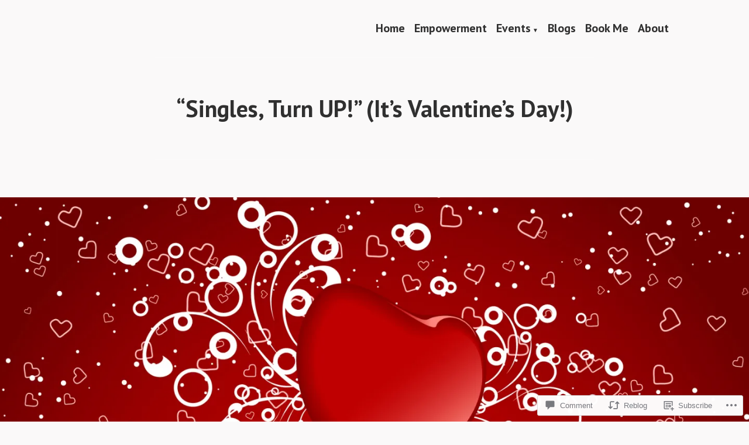

--- FILE ---
content_type: text/css;charset=utf-8
request_url: https://s0.wp.com/?custom-css=1&csblog=4n3Hs&cscache=6&csrev=64
body_size: -87
content:
.page-id-5763 .has-link-color a:not(.wp-block-button__link){color:#792467}